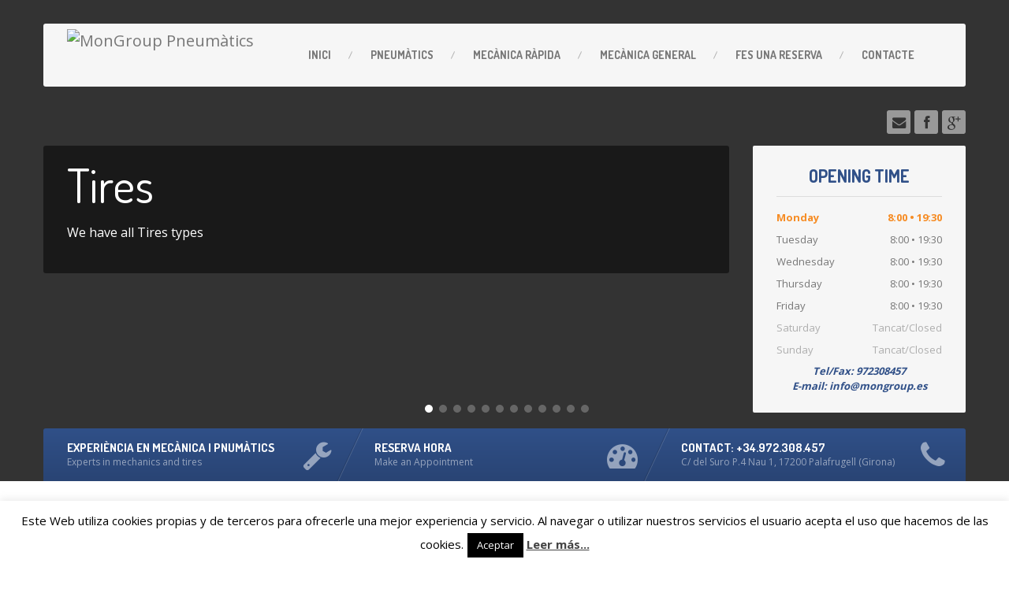

--- FILE ---
content_type: text/html; charset=UTF-8
request_url: http://mongroup.es/
body_size: 12416
content:

<!DOCTYPE html>
<!--[if lt IE 7]> <html class="no-js lt-ie9 lt-ie8 lt-ie7" lang="ca"> <![endif]-->
<!--[if IE 7]> <html class="no-js lt-ie9 lt-ie8" lang="ca"> <![endif]-->
<!--[if IE 8]> <html class="no-js lt-ie9" lang="ca"> <![endif]-->
<!--[if gt IE 8]><!--> <html class="no-js" lang="ca"> <!--<![endif]-->
<head>
	<meta charset="UTF-8" />
	<meta name="viewport" content="width=device-width, initial-scale=1.0" />
	<title>MonGroup Pneumàtics | Palafrugell, Girona</title>
	<link rel="pingback" href="http://mongroup.es/xmlrpc.php" />

	<!--  ================  -->
	<!--  = Google Fonts =  -->
	<!--  ================  -->
		<script type="text/javascript">
		WebFontConfig = {
			google : {
				families : ['Open+Sans:400,700:latin', 'Dosis:400,700:latin']
			}
		};
		(function() {
			var wf = document.createElement('script');
			wf.src = ('https:' == document.location.protocol ? 'https' : 'http') + '://ajax.googleapis.com/ajax/libs/webfont/1/webfont.js';
			wf.type = 'text/javascript';
			wf.async = 'true';
			var s = document.getElementsByTagName('script')[0];
			s.parentNode.insertBefore(wf, s);
		})();
	</script>

	<!--[if lt IE 9]>
		<script src="http://html5shim.googlecode.com/svn/trunk/html5.js"></script>
		<script src="http://css3-mediaqueries-js.googlecode.com/svn/trunk/css3-mediaqueries.js"></script>
		<![endif]-->

		<!-- W3TC-include-js-head -->
		<meta name='robots' content='max-image-preview:large' />
<link rel='dns-prefetch' href='//maps.google.com' />
<link rel="alternate" type="application/rss+xml" title="MonGroup Pneumàtics &raquo; Canal d&#039;informació" href="https://mongroup.es/?feed=rss2" />
<link rel="alternate" type="application/rss+xml" title="MonGroup Pneumàtics &raquo; Canal dels comentaris" href="https://mongroup.es/?feed=comments-rss2" />
<script type="text/javascript">
window._wpemojiSettings = {"baseUrl":"https:\/\/s.w.org\/images\/core\/emoji\/14.0.0\/72x72\/","ext":".png","svgUrl":"https:\/\/s.w.org\/images\/core\/emoji\/14.0.0\/svg\/","svgExt":".svg","source":{"concatemoji":"http:\/\/mongroup.es\/wp-includes\/js\/wp-emoji-release.min.js?ver=6.1.9"}};
/*! This file is auto-generated */
!function(e,a,t){var n,r,o,i=a.createElement("canvas"),p=i.getContext&&i.getContext("2d");function s(e,t){var a=String.fromCharCode,e=(p.clearRect(0,0,i.width,i.height),p.fillText(a.apply(this,e),0,0),i.toDataURL());return p.clearRect(0,0,i.width,i.height),p.fillText(a.apply(this,t),0,0),e===i.toDataURL()}function c(e){var t=a.createElement("script");t.src=e,t.defer=t.type="text/javascript",a.getElementsByTagName("head")[0].appendChild(t)}for(o=Array("flag","emoji"),t.supports={everything:!0,everythingExceptFlag:!0},r=0;r<o.length;r++)t.supports[o[r]]=function(e){if(p&&p.fillText)switch(p.textBaseline="top",p.font="600 32px Arial",e){case"flag":return s([127987,65039,8205,9895,65039],[127987,65039,8203,9895,65039])?!1:!s([55356,56826,55356,56819],[55356,56826,8203,55356,56819])&&!s([55356,57332,56128,56423,56128,56418,56128,56421,56128,56430,56128,56423,56128,56447],[55356,57332,8203,56128,56423,8203,56128,56418,8203,56128,56421,8203,56128,56430,8203,56128,56423,8203,56128,56447]);case"emoji":return!s([129777,127995,8205,129778,127999],[129777,127995,8203,129778,127999])}return!1}(o[r]),t.supports.everything=t.supports.everything&&t.supports[o[r]],"flag"!==o[r]&&(t.supports.everythingExceptFlag=t.supports.everythingExceptFlag&&t.supports[o[r]]);t.supports.everythingExceptFlag=t.supports.everythingExceptFlag&&!t.supports.flag,t.DOMReady=!1,t.readyCallback=function(){t.DOMReady=!0},t.supports.everything||(n=function(){t.readyCallback()},a.addEventListener?(a.addEventListener("DOMContentLoaded",n,!1),e.addEventListener("load",n,!1)):(e.attachEvent("onload",n),a.attachEvent("onreadystatechange",function(){"complete"===a.readyState&&t.readyCallback()})),(e=t.source||{}).concatemoji?c(e.concatemoji):e.wpemoji&&e.twemoji&&(c(e.twemoji),c(e.wpemoji)))}(window,document,window._wpemojiSettings);
</script>
<style type="text/css">
img.wp-smiley,
img.emoji {
	display: inline !important;
	border: none !important;
	box-shadow: none !important;
	height: 1em !important;
	width: 1em !important;
	margin: 0 0.07em !important;
	vertical-align: -0.1em !important;
	background: none !important;
	padding: 0 !important;
}
</style>
	<link rel='stylesheet' id='wp-block-library-css' href='http://mongroup.es/wp-includes/css/dist/block-library/style.min.css?ver=6.1.9' type='text/css' media='all' />
<link rel='stylesheet' id='classic-theme-styles-css' href='http://mongroup.es/wp-includes/css/classic-themes.min.css?ver=1' type='text/css' media='all' />
<style id='global-styles-inline-css' type='text/css'>
body{--wp--preset--color--black: #000000;--wp--preset--color--cyan-bluish-gray: #abb8c3;--wp--preset--color--white: #ffffff;--wp--preset--color--pale-pink: #f78da7;--wp--preset--color--vivid-red: #cf2e2e;--wp--preset--color--luminous-vivid-orange: #ff6900;--wp--preset--color--luminous-vivid-amber: #fcb900;--wp--preset--color--light-green-cyan: #7bdcb5;--wp--preset--color--vivid-green-cyan: #00d084;--wp--preset--color--pale-cyan-blue: #8ed1fc;--wp--preset--color--vivid-cyan-blue: #0693e3;--wp--preset--color--vivid-purple: #9b51e0;--wp--preset--gradient--vivid-cyan-blue-to-vivid-purple: linear-gradient(135deg,rgba(6,147,227,1) 0%,rgb(155,81,224) 100%);--wp--preset--gradient--light-green-cyan-to-vivid-green-cyan: linear-gradient(135deg,rgb(122,220,180) 0%,rgb(0,208,130) 100%);--wp--preset--gradient--luminous-vivid-amber-to-luminous-vivid-orange: linear-gradient(135deg,rgba(252,185,0,1) 0%,rgba(255,105,0,1) 100%);--wp--preset--gradient--luminous-vivid-orange-to-vivid-red: linear-gradient(135deg,rgba(255,105,0,1) 0%,rgb(207,46,46) 100%);--wp--preset--gradient--very-light-gray-to-cyan-bluish-gray: linear-gradient(135deg,rgb(238,238,238) 0%,rgb(169,184,195) 100%);--wp--preset--gradient--cool-to-warm-spectrum: linear-gradient(135deg,rgb(74,234,220) 0%,rgb(151,120,209) 20%,rgb(207,42,186) 40%,rgb(238,44,130) 60%,rgb(251,105,98) 80%,rgb(254,248,76) 100%);--wp--preset--gradient--blush-light-purple: linear-gradient(135deg,rgb(255,206,236) 0%,rgb(152,150,240) 100%);--wp--preset--gradient--blush-bordeaux: linear-gradient(135deg,rgb(254,205,165) 0%,rgb(254,45,45) 50%,rgb(107,0,62) 100%);--wp--preset--gradient--luminous-dusk: linear-gradient(135deg,rgb(255,203,112) 0%,rgb(199,81,192) 50%,rgb(65,88,208) 100%);--wp--preset--gradient--pale-ocean: linear-gradient(135deg,rgb(255,245,203) 0%,rgb(182,227,212) 50%,rgb(51,167,181) 100%);--wp--preset--gradient--electric-grass: linear-gradient(135deg,rgb(202,248,128) 0%,rgb(113,206,126) 100%);--wp--preset--gradient--midnight: linear-gradient(135deg,rgb(2,3,129) 0%,rgb(40,116,252) 100%);--wp--preset--duotone--dark-grayscale: url('#wp-duotone-dark-grayscale');--wp--preset--duotone--grayscale: url('#wp-duotone-grayscale');--wp--preset--duotone--purple-yellow: url('#wp-duotone-purple-yellow');--wp--preset--duotone--blue-red: url('#wp-duotone-blue-red');--wp--preset--duotone--midnight: url('#wp-duotone-midnight');--wp--preset--duotone--magenta-yellow: url('#wp-duotone-magenta-yellow');--wp--preset--duotone--purple-green: url('#wp-duotone-purple-green');--wp--preset--duotone--blue-orange: url('#wp-duotone-blue-orange');--wp--preset--font-size--small: 13px;--wp--preset--font-size--medium: 20px;--wp--preset--font-size--large: 36px;--wp--preset--font-size--x-large: 42px;--wp--preset--spacing--20: 0.44rem;--wp--preset--spacing--30: 0.67rem;--wp--preset--spacing--40: 1rem;--wp--preset--spacing--50: 1.5rem;--wp--preset--spacing--60: 2.25rem;--wp--preset--spacing--70: 3.38rem;--wp--preset--spacing--80: 5.06rem;}:where(.is-layout-flex){gap: 0.5em;}body .is-layout-flow > .alignleft{float: left;margin-inline-start: 0;margin-inline-end: 2em;}body .is-layout-flow > .alignright{float: right;margin-inline-start: 2em;margin-inline-end: 0;}body .is-layout-flow > .aligncenter{margin-left: auto !important;margin-right: auto !important;}body .is-layout-constrained > .alignleft{float: left;margin-inline-start: 0;margin-inline-end: 2em;}body .is-layout-constrained > .alignright{float: right;margin-inline-start: 2em;margin-inline-end: 0;}body .is-layout-constrained > .aligncenter{margin-left: auto !important;margin-right: auto !important;}body .is-layout-constrained > :where(:not(.alignleft):not(.alignright):not(.alignfull)){max-width: var(--wp--style--global--content-size);margin-left: auto !important;margin-right: auto !important;}body .is-layout-constrained > .alignwide{max-width: var(--wp--style--global--wide-size);}body .is-layout-flex{display: flex;}body .is-layout-flex{flex-wrap: wrap;align-items: center;}body .is-layout-flex > *{margin: 0;}:where(.wp-block-columns.is-layout-flex){gap: 2em;}.has-black-color{color: var(--wp--preset--color--black) !important;}.has-cyan-bluish-gray-color{color: var(--wp--preset--color--cyan-bluish-gray) !important;}.has-white-color{color: var(--wp--preset--color--white) !important;}.has-pale-pink-color{color: var(--wp--preset--color--pale-pink) !important;}.has-vivid-red-color{color: var(--wp--preset--color--vivid-red) !important;}.has-luminous-vivid-orange-color{color: var(--wp--preset--color--luminous-vivid-orange) !important;}.has-luminous-vivid-amber-color{color: var(--wp--preset--color--luminous-vivid-amber) !important;}.has-light-green-cyan-color{color: var(--wp--preset--color--light-green-cyan) !important;}.has-vivid-green-cyan-color{color: var(--wp--preset--color--vivid-green-cyan) !important;}.has-pale-cyan-blue-color{color: var(--wp--preset--color--pale-cyan-blue) !important;}.has-vivid-cyan-blue-color{color: var(--wp--preset--color--vivid-cyan-blue) !important;}.has-vivid-purple-color{color: var(--wp--preset--color--vivid-purple) !important;}.has-black-background-color{background-color: var(--wp--preset--color--black) !important;}.has-cyan-bluish-gray-background-color{background-color: var(--wp--preset--color--cyan-bluish-gray) !important;}.has-white-background-color{background-color: var(--wp--preset--color--white) !important;}.has-pale-pink-background-color{background-color: var(--wp--preset--color--pale-pink) !important;}.has-vivid-red-background-color{background-color: var(--wp--preset--color--vivid-red) !important;}.has-luminous-vivid-orange-background-color{background-color: var(--wp--preset--color--luminous-vivid-orange) !important;}.has-luminous-vivid-amber-background-color{background-color: var(--wp--preset--color--luminous-vivid-amber) !important;}.has-light-green-cyan-background-color{background-color: var(--wp--preset--color--light-green-cyan) !important;}.has-vivid-green-cyan-background-color{background-color: var(--wp--preset--color--vivid-green-cyan) !important;}.has-pale-cyan-blue-background-color{background-color: var(--wp--preset--color--pale-cyan-blue) !important;}.has-vivid-cyan-blue-background-color{background-color: var(--wp--preset--color--vivid-cyan-blue) !important;}.has-vivid-purple-background-color{background-color: var(--wp--preset--color--vivid-purple) !important;}.has-black-border-color{border-color: var(--wp--preset--color--black) !important;}.has-cyan-bluish-gray-border-color{border-color: var(--wp--preset--color--cyan-bluish-gray) !important;}.has-white-border-color{border-color: var(--wp--preset--color--white) !important;}.has-pale-pink-border-color{border-color: var(--wp--preset--color--pale-pink) !important;}.has-vivid-red-border-color{border-color: var(--wp--preset--color--vivid-red) !important;}.has-luminous-vivid-orange-border-color{border-color: var(--wp--preset--color--luminous-vivid-orange) !important;}.has-luminous-vivid-amber-border-color{border-color: var(--wp--preset--color--luminous-vivid-amber) !important;}.has-light-green-cyan-border-color{border-color: var(--wp--preset--color--light-green-cyan) !important;}.has-vivid-green-cyan-border-color{border-color: var(--wp--preset--color--vivid-green-cyan) !important;}.has-pale-cyan-blue-border-color{border-color: var(--wp--preset--color--pale-cyan-blue) !important;}.has-vivid-cyan-blue-border-color{border-color: var(--wp--preset--color--vivid-cyan-blue) !important;}.has-vivid-purple-border-color{border-color: var(--wp--preset--color--vivid-purple) !important;}.has-vivid-cyan-blue-to-vivid-purple-gradient-background{background: var(--wp--preset--gradient--vivid-cyan-blue-to-vivid-purple) !important;}.has-light-green-cyan-to-vivid-green-cyan-gradient-background{background: var(--wp--preset--gradient--light-green-cyan-to-vivid-green-cyan) !important;}.has-luminous-vivid-amber-to-luminous-vivid-orange-gradient-background{background: var(--wp--preset--gradient--luminous-vivid-amber-to-luminous-vivid-orange) !important;}.has-luminous-vivid-orange-to-vivid-red-gradient-background{background: var(--wp--preset--gradient--luminous-vivid-orange-to-vivid-red) !important;}.has-very-light-gray-to-cyan-bluish-gray-gradient-background{background: var(--wp--preset--gradient--very-light-gray-to-cyan-bluish-gray) !important;}.has-cool-to-warm-spectrum-gradient-background{background: var(--wp--preset--gradient--cool-to-warm-spectrum) !important;}.has-blush-light-purple-gradient-background{background: var(--wp--preset--gradient--blush-light-purple) !important;}.has-blush-bordeaux-gradient-background{background: var(--wp--preset--gradient--blush-bordeaux) !important;}.has-luminous-dusk-gradient-background{background: var(--wp--preset--gradient--luminous-dusk) !important;}.has-pale-ocean-gradient-background{background: var(--wp--preset--gradient--pale-ocean) !important;}.has-electric-grass-gradient-background{background: var(--wp--preset--gradient--electric-grass) !important;}.has-midnight-gradient-background{background: var(--wp--preset--gradient--midnight) !important;}.has-small-font-size{font-size: var(--wp--preset--font-size--small) !important;}.has-medium-font-size{font-size: var(--wp--preset--font-size--medium) !important;}.has-large-font-size{font-size: var(--wp--preset--font-size--large) !important;}.has-x-large-font-size{font-size: var(--wp--preset--font-size--x-large) !important;}
.wp-block-navigation a:where(:not(.wp-element-button)){color: inherit;}
:where(.wp-block-columns.is-layout-flex){gap: 2em;}
.wp-block-pullquote{font-size: 1.5em;line-height: 1.6;}
</style>
<link rel='stylesheet' id='contact-form-7-css' href='http://mongroup.es/wp-content/plugins/contact-form-7/includes/css/styles.css?ver=5.7.2' type='text/css' media='all' />
<link rel='stylesheet' id='cookie-law-info-css' href='http://mongroup.es/wp-content/plugins/cookie-law-info/legacy/public/css/cookie-law-info-public.css?ver=3.0.8' type='text/css' media='all' />
<link rel='stylesheet' id='cookie-law-info-gdpr-css' href='http://mongroup.es/wp-content/plugins/cookie-law-info/legacy/public/css/cookie-law-info-gdpr.css?ver=3.0.8' type='text/css' media='all' />
<link rel='stylesheet' id='bootstrap-css' href='http://mongroup.es/wp-content/themes/carpress/assets/stylesheets/bootstrap.css?ver=2.2.1' type='text/css' media='all' />
<link rel='stylesheet' id='main-css-css' href='http://mongroup.es/wp-content/themes/carpress/assets/stylesheets/main.css?ver=1.4.0' type='text/css' media='all' />
<link rel='stylesheet' id='jquery-ui-carpress-css' href='http://mongroup.es/wp-content/themes/carpress/assets/jquery-ui/css/smoothness/jquery-ui-1.10.2.custom.min.css?ver=1.10.2' type='text/css' media='all' />
<script type='text/javascript' src='http://mongroup.es/wp-includes/js/jquery/jquery.min.js?ver=3.6.1' id='jquery-core-js'></script>
<script type='text/javascript' src='http://mongroup.es/wp-includes/js/jquery/jquery-migrate.min.js?ver=3.3.2' id='jquery-migrate-js'></script>
<script type='text/javascript' id='cookie-law-info-js-extra'>
/* <![CDATA[ */
var Cli_Data = {"nn_cookie_ids":[],"cookielist":[],"non_necessary_cookies":[],"ccpaEnabled":"","ccpaRegionBased":"","ccpaBarEnabled":"","strictlyEnabled":["necessary","obligatoire"],"ccpaType":"gdpr","js_blocking":"","custom_integration":"","triggerDomRefresh":"","secure_cookies":""};
var cli_cookiebar_settings = {"animate_speed_hide":"500","animate_speed_show":"500","background":"#FFF","border":"#b1a6a6c2","border_on":"","button_1_button_colour":"#000","button_1_button_hover":"#000000","button_1_link_colour":"#fff","button_1_as_button":"1","button_1_new_win":"","button_2_button_colour":"#333","button_2_button_hover":"#292929","button_2_link_colour":"#444","button_2_as_button":"","button_2_hidebar":"","button_3_button_colour":"#000","button_3_button_hover":"#000000","button_3_link_colour":"#fff","button_3_as_button":"1","button_3_new_win":"","button_4_button_colour":"#000","button_4_button_hover":"#000000","button_4_link_colour":"#fff","button_4_as_button":"1","button_7_button_colour":"#61a229","button_7_button_hover":"#4e8221","button_7_link_colour":"#fff","button_7_as_button":"1","button_7_new_win":"","font_family":"inherit","header_fix":"","notify_animate_hide":"1","notify_animate_show":"","notify_div_id":"#cookie-law-info-bar","notify_position_horizontal":"right","notify_position_vertical":"bottom","scroll_close":"","scroll_close_reload":"","accept_close_reload":"","reject_close_reload":"","showagain_tab":"","showagain_background":"#fff","showagain_border":"#000","showagain_div_id":"#cookie-law-info-again","showagain_x_position":"100px","text":"#000","show_once_yn":"","show_once":"10000","logging_on":"","as_popup":"","popup_overlay":"1","bar_heading_text":"","cookie_bar_as":"banner","popup_showagain_position":"bottom-right","widget_position":"left"};
var log_object = {"ajax_url":"https:\/\/mongroup.es\/wp-admin\/admin-ajax.php"};
/* ]]> */
</script>
<script type='text/javascript' src='http://mongroup.es/wp-content/plugins/cookie-law-info/legacy/public/js/cookie-law-info-public.js?ver=3.0.8' id='cookie-law-info-js'></script>
<link rel="https://api.w.org/" href="https://mongroup.es/index.php?rest_route=/" /><link rel="alternate" type="application/json" href="https://mongroup.es/index.php?rest_route=/wp/v2/pages/5" /><link rel="EditURI" type="application/rsd+xml" title="RSD" href="https://mongroup.es/xmlrpc.php?rsd" />
<link rel="wlwmanifest" type="application/wlwmanifest+xml" href="http://mongroup.es/wp-includes/wlwmanifest.xml" />
<meta name="generator" content="WordPress 6.1.9" />
<link rel="canonical" href="https://mongroup.es/" />
<link rel='shortlink' href='https://mongroup.es/' />
<link rel="alternate" type="application/json+oembed" href="https://mongroup.es/index.php?rest_route=%2Foembed%2F1.0%2Fembed&#038;url=https%3A%2F%2Fmongroup.es%2F" />
<link rel="alternate" type="text/xml+oembed" href="https://mongroup.es/index.php?rest_route=%2Foembed%2F1.0%2Fembed&#038;url=https%3A%2F%2Fmongroup.es%2F&#038;format=xml" />
		<!--Customizer CSS-->
		<style type="text/css">

		/******************
		Default theme color
		*******************/
					a,
			.opening-time .time-table .opening-time--title,
			.theme-clr,
			.navbar .nav > li a:hover,
			.navbar .nav > li.active > a:hover,
			.dropdown-menu > li > a:hover,
			.opening-time .week-day.today dt,
			.sidebar-item.widget_nav_menu .nav-pills > li > a:hover,
			.lined .meta-data a,
			.table tbody .active td,
			.foot a.tweet_user,
			.foot a.read-more,
			.foot .nav a:hover,
			.navbar-inverse .nav-collapse .nav > li > a:hover:hover,
			.opening-time .time-table > .additional-info {
				color: #305088;
			}

			.navbar .nav > li.dropdown:hover > .dropdown-toggle,
			a:hover {
				color: #294474;
			}

			.navbar .nav > li.active > a,
			.navbar .nav > li.active:after {
				border-bottom-color: #305088;
			}

			.navbar .nav > li.dropdown.open > a:after,
			.navbar .nav > li.dropdown.active > a:after,
			.navbar .nav > li.dropdown.open.active > a:after,
			.navbar .nav > li.dropdown:hover > a:after {
				border-top-color: #305088;
			}

			.breadcrumbs-container .divider {
				border-left-color: #305088;
			}

			.nav-collapse .dropdown-menu,
			#wp-calendar caption,
			.accordion-heading.open a .icon,
			.tap-to-call {
				background-color: #305088;
			}

			select:focus,
			textarea:focus,
			input[type="text"]:focus,
			input[type="password"]:focus,
			input[type="datetime"]:focus,
			input[type="datetime-local"]:focus,
			input[type="date"]:focus,
			input[type="month"]:focus,
			input[type="time"]:focus,
			input[type="week"]:focus,
			input[type="number"]:focus,
			input[type="email"]:focus,
			input[type="url"]:focus,
			input[type="search"]:focus,
			input[type="tel"]:focus,
			input[type="color"]:focus,
			.uneditable-input:focus {
				border-color: #305088;
			}

			.table tbody .active {
				border-left-color: #305088;
				border-right-color: #305088;
			}

			.table tbody .active td {
				border-top-color: #305088;
				border-bottom-color: #305088;
			}

			.btn-featured:hover {
				background-color: #294474;
			}

			.foot {
				background-color: #305088;
				border-top-color: #294474;
			}

			.arrows .fa-chevron-right:hover:hover,
			.arrows .fa-chevron-left:hover:hover,
			.foot #to-the-top,
			.jumbotron .bottom-widgets,
			.navbar-inverse .btn-navbar,
			.btn-featured {
				background-color: #305088;
				background-image: -moz-linear-gradient(top, #305088, #294474);
				background-image: -webkit-gradient(linear, 0 0, 0 100%, from(#305088), to(#294474));
				background-image: -webkit-linear-gradient(top, #305088, #294474);
				background-image: -o-linear-gradient(top, #305088, #294474);
				background-image: linear-gradient(to bottom, #305088, #294474);
			}

			/***********
			Button color
			************/
						.btn-warning,
			.btn-theme,
			#comments-submit-button,
			.sidebar-item.widget_nav_menu .nav-pills > li.active > a,
			.sidebar-item.widget_nav_menu .nav-pills > li.active > a:hover,
			.sidebar-item.widget_nav_menu .nav-pills > li.current-menu-ancestor > a,
			.sidebar-item.widget_nav_menu .nav-pills > li.current-menu-ancestor > a:hover,
			.nav-tabs-theme > .active > a,
			.nav-tabs-theme > .active > a:hover,
			.pagination .page-numbers {
				background-color: #f68c24;
				background-image: -moz-linear-gradient(top, #f68c24, #d1771f);
				background-image: -webkit-gradient(linear, 0 0, 0 100%, from(#f68c24), to(#d1771f));
				background-image: -webkit-linear-gradient(top, #f68c24, #d1771f);
				background-image: -o-linear-gradient(top, #f68c24, #d1771f);
				background-image: linear-gradient(to bottom, #f68c24, #d1771f);
			}
			.opening-time .week-day.today dd,
			.opening-time .week-day.today dt {
				color: #f68c24;
			}
			.btn-warning:hover,
			.btn-theme:hover,
			.btn-theme:active,
			.btn-theme.active,
			.btn-theme.disabled,
			.btn-theme[disabled],
			#comments-submit-button:hover,
			#comments-submit-button:active,
			#comments-submit-button.active {
				background-color: #d1771f;
				*background-color: #c5701d;
			}
			.btn-theme:active,
			.btn-theme.active,
			#comments-submit-button:active
			#comments-submit-button.active,
			.pagination .page-numbers.current {
				background-color: #b9691b;
			}

			/**************
			Base text color
			***************/
			
			blockquote p,
			body {
				color: #727272;
			}

	
			.title-area h1 {
				color: #ffffff;
			}


		
			.dropdown-menu {
				border-top-color: #f6f6f6;
			}
			.navbar .container {
				background: #f6f6f6;
			}

			.btn-featured:before {
				border-top-color: #f6f6f6;
			}



		
			.navbar .nav > li a,
			.navbar .brand,
			.navbar .brand h1,
			.navbar .nav > li.dropdown.active > .dropdown-toggle {
				color: #777777;
			}
			@media (max-width: 979px) {
				.navbar .nav > li a,
				.navbar-inverse .nav-collapse .nav > li > a,
				.navbar-inverse .nav-collapse .dropdown-menu a {
					color: #777777;
				}
			}

		
			.foot,
			.foot a,
			.foot .lined h2 {
				color: #ffffff !important;
			}
			.foot .lined h5,
			.foot a:hover {
				color: #ababab  !important;
			}


						.divide-line .icon {
				background-color: #ffffff;
			}

					.jumbotron .header-padding {
				background-color: rgba(0, 0, 0, 0.5);
			}

					.divide-line .icon {
				background-color: #ffffff;
			}


		
				
			</style>
			<!--/Customizer CSS-->

		<!-- Fav icon -->
					<link rel="shortcut icon" href="%s/assets/images/favicon.png">
				<!-- W3TC-include-css -->

<script>
  (function(i,s,o,g,r,a,m){i['GoogleAnalyticsObject']=r;i[r]=i[r]||function(){
  (i[r].q=i[r].q||[]).push(arguments)},i[r].l=1*new Date();a=s.createElement(o),
  m=s.getElementsByTagName(o)[0];a.async=1;a.src=g;m.parentNode.insertBefore(a,m)
  })(window,document,'script','//www.google-analytics.com/analytics.js','ga');

  ga('create', 'UA-72198465-7', 'auto');
  ga('send', 'pageview');

</script>

	</head>
	<!-- W3TC-include-js-body-start -->

	<body class="home page-template page-template-front-template-slider page-template-front-template-slider-php page page-id-5">
		<div class="boxed-container">
						<a href="tel:972308457" class="tap-to-call  hidden-desktop">972308457</a>
						<header class="body-header">
				<div class="navbar  navbar-inverse  navbar-fixed-top  js--navbar">
					<div class="container">
						<div class="header-padding  clearfix">
							<!--  =========================================  -->
							<!--  = Used for showing navigation on mobile =  -->
							<!--  =========================================  -->
							<a class="btn btn-navbar" data-toggle="collapse" data-target=".nav-collapse">
								<span class="icon-bar"></span>
								<span class="icon-bar"></span>
								<span class="icon-bar"></span>
							</a>

							<!--  ==============================  -->
							<!--  = Place for logo and tagline =  -->
							<!--  ==============================  -->
							<a class="brand  retina" href="https://mongroup.es">
															<img src="https://mongroup.es/wp-content/uploads/2014/04/mongroup-pneumatics-palafrugell-logo.png" alt="MonGroup Pneumàtics" />
														</a>

							<!--  =============================================  -->
							<!--  = Main top navigation with drop-drown menus =  -->
							<!--  =============================================  -->
							<div class="nav-collapse collapse">
							<ul id="menu-menucatala" class="nav"><li id="menu-item-1650" class="menu-item menu-item-type-post_type menu-item-object-page menu-item-1650"><a href="https://mongroup.es/?page_id=1611">Inici</a></li>
<li id="menu-item-1710" class="menu-item menu-item-type-post_type menu-item-object-services menu-item-1710"><a href="https://mongroup.es/?services=pneumatics">Pneumàtics</a></li>
<li id="menu-item-1711" class="menu-item menu-item-type-post_type menu-item-object-services menu-item-1711"><a href="https://mongroup.es/?services=mecanica-rapida"><span class="light">Mecànica</span> Ràpida</a></li>
<li id="menu-item-1712" class="menu-item menu-item-type-post_type menu-item-object-services menu-item-1712"><a href="https://mongroup.es/?services=mecanica-general"><span class="light">Mecànica</span> General</a></li>
<li id="menu-item-1713" class="menu-item menu-item-type-post_type menu-item-object-page menu-item-1713"><a href="https://mongroup.es/?page_id=1660"><span class="light">Fes</span> una reserva</a></li>
<li id="menu-item-1649" class="menu-item menu-item-type-post_type menu-item-object-page menu-item-1649"><a href="https://mongroup.es/?page_id=1620">Contacte</a></li>
</ul>							</div><!-- /.nav-collapse-->
						</div>
					</div>
				</div>
			</header>
	<div class="jumbotron  jumbotron--slider  js-jumbotron-slider">

	<div id="headerCarousel" class="carousel slide">
	<ol class="carousel-indicators">
				<li data-target="#headerCarousel" data-slide-to="0" class="active"></li>
				<li data-target="#headerCarousel" data-slide-to="1"></li>
				<li data-target="#headerCarousel" data-slide-to="2"></li>
				<li data-target="#headerCarousel" data-slide-to="3"></li>
				<li data-target="#headerCarousel" data-slide-to="4"></li>
				<li data-target="#headerCarousel" data-slide-to="5"></li>
				<li data-target="#headerCarousel" data-slide-to="6"></li>
				<li data-target="#headerCarousel" data-slide-to="7"></li>
				<li data-target="#headerCarousel" data-slide-to="8"></li>
				<li data-target="#headerCarousel" data-slide-to="9"></li>
				<li data-target="#headerCarousel" data-slide-to="10"></li>
				<li data-target="#headerCarousel" data-slide-to="11"></li>
			</ol>
	<div class="carousel-inner">
				<div class="item active">
			<img width="1881" height="580" src="https://mongroup.es/wp-content/uploads/2014/04/mongroup-pneumatics-palafrugell-pneumatics1.jpg" class="attachment-slider size-slider wp-post-image" alt="" decoding="async" loading="lazy" srcset="https://mongroup.es/wp-content/uploads/2014/04/mongroup-pneumatics-palafrugell-pneumatics1.jpg 1881w, https://mongroup.es/wp-content/uploads/2014/04/mongroup-pneumatics-palafrugell-pneumatics1-300x92.jpg 300w, https://mongroup.es/wp-content/uploads/2014/04/mongroup-pneumatics-palafrugell-pneumatics1-1024x315.jpg 1024w" sizes="(max-width: 1881px) 100vw, 1881px" />		</div>
				<div class="item">
			<img width="1881" height="580" src="https://mongroup.es/wp-content/uploads/2014/04/mongroup-pneumatics-palafrugell-mecanica-rapida1.jpg" class="attachment-slider size-slider wp-post-image" alt="" decoding="async" loading="lazy" srcset="https://mongroup.es/wp-content/uploads/2014/04/mongroup-pneumatics-palafrugell-mecanica-rapida1.jpg 1881w, https://mongroup.es/wp-content/uploads/2014/04/mongroup-pneumatics-palafrugell-mecanica-rapida1-300x92.jpg 300w, https://mongroup.es/wp-content/uploads/2014/04/mongroup-pneumatics-palafrugell-mecanica-rapida1-1024x315.jpg 1024w" sizes="(max-width: 1881px) 100vw, 1881px" />		</div>
				<div class="item">
			<img width="1881" height="592" src="https://mongroup.es/wp-content/uploads/2014/04/mongroup-pneumatics-palafrugell-empresa-1881x592.jpg" class="attachment-slider size-slider wp-post-image" alt="" decoding="async" loading="lazy" />		</div>
				<div class="item">
			<img width="1881" height="581" src="https://mongroup.es/wp-content/uploads/2014/04/mongroup-pneumatics-palafrugell-mecanica-general1.jpg" class="attachment-slider size-slider wp-post-image" alt="" decoding="async" loading="lazy" srcset="https://mongroup.es/wp-content/uploads/2014/04/mongroup-pneumatics-palafrugell-mecanica-general1.jpg 1881w, https://mongroup.es/wp-content/uploads/2014/04/mongroup-pneumatics-palafrugell-mecanica-general1-300x92.jpg 300w, https://mongroup.es/wp-content/uploads/2014/04/mongroup-pneumatics-palafrugell-mecanica-general1-1024x316.jpg 1024w" sizes="(max-width: 1881px) 100vw, 1881px" />		</div>
				<div class="item">
			<img width="1881" height="592" src="https://mongroup.es/wp-content/uploads/2014/04/mongroup-pneumatics-palafrugell-empresa-1881x592.jpg" class="attachment-slider size-slider wp-post-image" alt="" decoding="async" loading="lazy" />		</div>
				<div class="item">
			<img width="1881" height="581" src="https://mongroup.es/wp-content/uploads/2014/04/mongroup-pneumatics-palafrugell-mecanica-general1.jpg" class="attachment-slider size-slider wp-post-image" alt="" decoding="async" loading="lazy" srcset="https://mongroup.es/wp-content/uploads/2014/04/mongroup-pneumatics-palafrugell-mecanica-general1.jpg 1881w, https://mongroup.es/wp-content/uploads/2014/04/mongroup-pneumatics-palafrugell-mecanica-general1-300x92.jpg 300w, https://mongroup.es/wp-content/uploads/2014/04/mongroup-pneumatics-palafrugell-mecanica-general1-1024x316.jpg 1024w" sizes="(max-width: 1881px) 100vw, 1881px" />		</div>
				<div class="item">
			<img width="1881" height="580" src="https://mongroup.es/wp-content/uploads/2014/04/mongroup-pneumatics-palafrugell-pneumatics1.jpg" class="attachment-slider size-slider wp-post-image" alt="" decoding="async" loading="lazy" srcset="https://mongroup.es/wp-content/uploads/2014/04/mongroup-pneumatics-palafrugell-pneumatics1.jpg 1881w, https://mongroup.es/wp-content/uploads/2014/04/mongroup-pneumatics-palafrugell-pneumatics1-300x92.jpg 300w, https://mongroup.es/wp-content/uploads/2014/04/mongroup-pneumatics-palafrugell-pneumatics1-1024x315.jpg 1024w" sizes="(max-width: 1881px) 100vw, 1881px" />		</div>
				<div class="item">
			<img width="1881" height="580" src="https://mongroup.es/wp-content/uploads/2014/04/mongroup-pneumatics-palafrugell-mecanica-rapida1.jpg" class="attachment-slider size-slider wp-post-image" alt="" decoding="async" loading="lazy" srcset="https://mongroup.es/wp-content/uploads/2014/04/mongroup-pneumatics-palafrugell-mecanica-rapida1.jpg 1881w, https://mongroup.es/wp-content/uploads/2014/04/mongroup-pneumatics-palafrugell-mecanica-rapida1-300x92.jpg 300w, https://mongroup.es/wp-content/uploads/2014/04/mongroup-pneumatics-palafrugell-mecanica-rapida1-1024x315.jpg 1024w" sizes="(max-width: 1881px) 100vw, 1881px" />		</div>
				<div class="item">
			<img width="1881" height="581" src="https://mongroup.es/wp-content/uploads/2014/04/mongroup-pneumatics-palafrugell-mecanica-general1.jpg" class="attachment-slider size-slider wp-post-image" alt="" decoding="async" loading="lazy" srcset="https://mongroup.es/wp-content/uploads/2014/04/mongroup-pneumatics-palafrugell-mecanica-general1.jpg 1881w, https://mongroup.es/wp-content/uploads/2014/04/mongroup-pneumatics-palafrugell-mecanica-general1-300x92.jpg 300w, https://mongroup.es/wp-content/uploads/2014/04/mongroup-pneumatics-palafrugell-mecanica-general1-1024x316.jpg 1024w" sizes="(max-width: 1881px) 100vw, 1881px" />		</div>
				<div class="item">
			<img width="1881" height="592" src="https://mongroup.es/wp-content/uploads/2014/04/mongroup-pneumatics-palafrugell-empresa-1881x592.jpg" class="attachment-slider size-slider wp-post-image" alt="" decoding="async" loading="lazy" />		</div>
				<div class="item">
			<img width="1881" height="580" src="https://mongroup.es/wp-content/uploads/2014/04/mongroup-pneumatics-palafrugell-mecanica-rapida1.jpg" class="attachment-slider size-slider wp-post-image" alt="" decoding="async" loading="lazy" srcset="https://mongroup.es/wp-content/uploads/2014/04/mongroup-pneumatics-palafrugell-mecanica-rapida1.jpg 1881w, https://mongroup.es/wp-content/uploads/2014/04/mongroup-pneumatics-palafrugell-mecanica-rapida1-300x92.jpg 300w, https://mongroup.es/wp-content/uploads/2014/04/mongroup-pneumatics-palafrugell-mecanica-rapida1-1024x315.jpg 1024w" sizes="(max-width: 1881px) 100vw, 1881px" />		</div>
				<div class="item">
			<img width="1881" height="580" src="https://mongroup.es/wp-content/uploads/2014/04/mongroup-pneumatics-palafrugell-pneumatics1.jpg" class="attachment-slider size-slider wp-post-image" alt="" decoding="async" loading="lazy" srcset="https://mongroup.es/wp-content/uploads/2014/04/mongroup-pneumatics-palafrugell-pneumatics1.jpg 1881w, https://mongroup.es/wp-content/uploads/2014/04/mongroup-pneumatics-palafrugell-pneumatics1-300x92.jpg 300w, https://mongroup.es/wp-content/uploads/2014/04/mongroup-pneumatics-palafrugell-pneumatics1-1024x315.jpg 1024w" sizes="(max-width: 1881px) 100vw, 1881px" />		</div>
			</div>
</div>
<a class="left carousel-control" href="#headerCarousel" data-slide="prev"><i class="fa fa-chevron-left"></i></a>
<a class="right carousel-control" href="#headerCarousel" data-slide="next"><i class="fa fa-chevron-right"></i></a>
	<div class="container">
		<div class="row">
			<div class="span12">
				<div class="social-icons  align-right">
													<a href="/contacte" class="social-icon"><i class="fa  fa-lg  fa-envelope"></i></a>
														<a href="https://www.facebook.com/pages/Mongroup-Pneumatics-Neumaticos-Mecanicos-Palafrugell/372333186165123" class="social-icon"><i class="fa  fa-lg  fa-facebook"></i></a>
														<a href="#" class="social-icon"><i class="fa  fa-lg  fa-google-plus"></i></a>
																								</div>			</div>
			<div class="span9">
				<div class="header-padding">

								<div class="hidden-slide  js--slide-text-0  shown">
					<h1 class="jumbotron-title">Tires</h1>
										<div class="jumbotron-text">
						<p>We have all Tires types</p>
					</div>
									</div>
								<div class="hidden-slide  js--slide-text-1">
					<h1 class="jumbotron-title"><span class="light">Fast</span> Mechanics</h1>
									</div>
								<div class="hidden-slide  js--slide-text-2">
					<h1 class="jumbotron-title">MonGroup007</h1>
									</div>
								<div class="hidden-slide  js--slide-text-3">
					<h1 class="jumbotron-title"><span class="light">General</span> Mechanics</h1>
									</div>
								<div class="hidden-slide  js--slide-text-4">
					<h1 class="jumbotron-title">MonGroup007</h1>
									</div>
								<div class="hidden-slide  js--slide-text-5">
					<h1 class="jumbotron-title"><span class="light">Mecànica</span> General</h1>
									</div>
								<div class="hidden-slide  js--slide-text-6">
					<h1 class="jumbotron-title">Pneumàtics</h1>
										<div class="jumbotron-text">
						<p>Tenim tot tipus de pneumàtics</p>
					</div>
									</div>
								<div class="hidden-slide  js--slide-text-7">
					<h1 class="jumbotron-title"><span class="light">Mecànica</span> Ràpida</h1>
									</div>
								<div class="hidden-slide  js--slide-text-8">
					<h1 class="jumbotron-title"><span class="light">Mecánica</span> General</h1>
									</div>
								<div class="hidden-slide  js--slide-text-9">
					<h1 class="jumbotron-title">MonGroup007</h1>
									</div>
								<div class="hidden-slide  js--slide-text-10">
					<h1 class="jumbotron-title"><span class="light">Mecánica</span> Rápida</h1>
									</div>
								<div class="hidden-slide  js--slide-text-11">
					<h1 class="jumbotron-title">Neumáticos</h1>
										<div class="jumbotron-text">
						<p>Tenemos todo tipo de neumáticos</p>
					</div>
									</div>
								</div>
			</div>
			<div class="span3">
				<div id="opening_time-2" class="opening-time"><div class="time-table">
<h2 class="opening-time--title">Opening Time</h2><div class="inner-bg">
<dl class="week-day today">
<dt>Monday</dt>
<dd>8:00 • 19:30</dd>
</dl>
<dl class="week-day light-bg">
<dt>Tuesday</dt>
<dd>8:00 • 19:30</dd>
</dl>
<dl class="week-day">
<dt>Wednesday</dt>
<dd>8:00 • 19:30</dd>
</dl>
<dl class="week-day light-bg">
<dt>Thursday</dt>
<dd>8:00 • 19:30</dd>
</dl>
<dl class="week-day">
<dt>Friday</dt>
<dd>8:00 • 19:30</dd>
</dl>
<dl class="week-day light-bg closed">
<dt>Saturday</dt>
<dd>Tancat/Closed</dd>
</dl>
<dl class="week-day closed">
<dt>Sunday</dt>
<dd>Tancat/Closed</dd>
</dl>
</div>
<div class="additional-info">Tel/Fax: 972308457<br>E-mail: info@mongroup.es</div>
</div>
</div>			</div>
		</div>

		<div class="bottom-widgets  clearfix">
			<div id="mehanic_title_icon_widget-4" class="widget_mehanic_title_icon_widget  widget  clearfix">			<a class="widget-inner" href="/?services=pneumatics">
				<i class="fa  fa-wrench  fa-3x  pull-right"></i>
				<h3 class="widget-title">Experiència en mecànica i pnumàtics</h3>
				<div class="widget-text">Experts in mechanics and tires</div>
			</a>
		</div><div id="mehanic_title_icon_widget-2" class="widget_mehanic_title_icon_widget  widget  clearfix">			<a class="widget-inner" href="/?page_id=1660">
				<i class="fa  fa-dashboard  fa-3x  pull-right"></i>
				<h3 class="widget-title">Reserva Hora</h3>
				<div class="widget-text">Make an Appointment</div>
			</a>
		</div><div id="mehanic_title_icon_widget-3" class="widget_mehanic_title_icon_widget  widget  clearfix">			<a class="widget-inner" href="/?page_id=1620">
				<i class="fa  fa-phone  fa-3x  pull-right"></i>
				<h3 class="widget-title">Contact: +34.972.308.457</h3>
				<div class="widget-text">C/ del Suro P.4 Nau 1, 17200 Palafrugell (Girona)</div>
			</a>
		</div>		</div><!-- /.bottom-buttons -->
	</div>
</div>
	<div class="main-content">
		<div class="container">
			<div class="row">
				<div class="span3"><div class="widget_text"><div class="lined"><h2><span class="light">Month</span> Offer</h2><span class="bolded-line"></span></div>			<div class="textwidget"><a href="/?cat=35">
<img class="aligncenter size-full wp-image-1589" alt="Screen Shot 2014-04-08 at 21.48.41" src="/wp-content/uploads/2014/05/mongroup-promocio-neutre.png" width="262" height="312" />


</div>
		</div></div>		<article class="span3 widget-single-service"><!-- service -->
			<div class="picture">
				<a href="https://mongroup.es/?services=pneumatics">
					<img width="270" height="172" src="https://mongroup.es/wp-content/uploads/2014/04/mongroup-pneumatics-palafrugell-pneumatics.jpg" class="attachment-services-front size-services-front wp-post-image" alt="mongroup pneumatics palafrugell - pneumatic" decoding="async" loading="lazy" />					<span class="img-overlay">
						<span class="vertically-centered">
							<span class="btn btn-inverse">Read more</span>
						</span>
					</span>
				</a>
			</div>
			<div class="lined">
				<h2>Pneumàtics</h2>
				<span class="bolded-line"></span>
			</div>
			<p>&#8211; Muntatge</p>
<p>&#8211; Equilibrat per làser</p>
<p>&#8211; Reparació de punxades</p>
<p>&#8211; Rentat de llandes</p>
<p>&#8211; Paral·lelisme. Alineació per computadora</p>
<p>Treballem amb tot tipus de marques per a tot tipus de vehicles</p>
			<a href="https://mongroup.es/?services=pneumatics" class="read-more">READ MORE -</a>
		</article><!-- /service -->
						<article class="span3 widget-single-service"><!-- service -->
			<div class="picture">
				<a href="https://mongroup.es/?services=neumaticos">
					<img width="270" height="172" src="https://mongroup.es/wp-content/uploads/2014/04/mongroup-pneumatics-palafrugell-pneumatics.jpg" class="attachment-services-front size-services-front wp-post-image" alt="mongroup pneumatics palafrugell - pneumatic" decoding="async" loading="lazy" />					<span class="img-overlay">
						<span class="vertically-centered">
							<span class="btn btn-inverse">Read more</span>
						</span>
					</span>
				</a>
			</div>
			<div class="lined">
				<h2>Neumáticos</h2>
				<span class="bolded-line"></span>
			</div>
			<p>&#8211; Montaje</p>
<p>&#8211; Equilibrado por láser</p>
<p>&#8211; Reparación de pinchazos</p>
<p>&#8211; Lavado de llantas</p>
<p>&#8211; Paralelismo. Alineación por computadora</p>
<p>Trabajamos con todo tipo de marcas para todo tipo de vehículos</p>
			<a href="https://mongroup.es/?services=neumaticos" class="read-more">READ MORE -</a>
		</article><!-- /service -->
						<article class="span3 widget-single-service"><!-- service -->
			<div class="picture">
				<a href="https://mongroup.es/?services=tires">
					<img width="270" height="172" src="https://mongroup.es/wp-content/uploads/2014/04/mongroup-pneumatics-palafrugell-pneumatics.jpg" class="attachment-services-front size-services-front wp-post-image" alt="mongroup pneumatics palafrugell - pneumatic" decoding="async" loading="lazy" />					<span class="img-overlay">
						<span class="vertically-centered">
							<span class="btn btn-inverse">Read more</span>
						</span>
					</span>
				</a>
			</div>
			<div class="lined">
				<h2>Tires</h2>
				<span class="bolded-line"></span>
			</div>
			<p>&#8211; Assembly</p>
<p>&#8211; Balanced by Laser</p>
<p>&#8211; Repair of Pricks</p>
<p>&#8211; Wash of Rims</p>
<p>&#8211; Parallelism. Alignment for computer</p>
<p>We work with all brands for all types of vehicles</p>
			<a href="https://mongroup.es/?services=tires" class="read-more">READ MORE -</a>
		</article><!-- /service -->
							</div>
		</div><!-- /container -->

		<div id="gmaps-wide-container" class="with-margin"></div>
		<div class="container">
			<div class="row">
							</div>
		</div><!-- /container -->
	</div>



	<div class="foot">
		<a href="#" id="to-the-top">
			<i class="fa  fa-chevron-up"></i>
		</a>
		<div class="container">

			<div class="row">

				<div class="span3"><div class="opening-time"><div class="time-table">
<h2 class="opening-time--title">Opening Time</h2><div class="inner-bg">
<dl class="week-day today">
<dt>Monday</dt>
<dd>8:00-19:30</dd>
</dl>
<dl class="week-day light-bg">
<dt>Tuesday</dt>
<dd>8:00-19:30</dd>
</dl>
<dl class="week-day">
<dt>Wednesday</dt>
<dd>8:00-19:30</dd>
</dl>
<dl class="week-day light-bg">
<dt>Thursday</dt>
<dd>8:00-19:30</dd>
</dl>
<dl class="week-day">
<dt>Friday</dt>
<dd>8:00-19:30</dd>
</dl>
<dl class="week-day light-bg closed">
<dt>Saturday</dt>
<dd>Tancat/Closed</dd>
</dl>
<dl class="week-day closed">
<dt>Sunday</dt>
<dd>Tancat/Closed</dd>
</dl>
</div>
</div>
</div></div>
		<div class="span3"><div class="widget_recent_entries">
		<div class="lined"><h2><span class="light">Month</span> Offer</h2><span class="bolded-line"></span></div>
		<ul>
											<li>
					<a href="https://mongroup.es/?p=1690">Oferta</a>
									</li>
											<li>
					<a href="https://mongroup.es/?p=1687">Oferta</a>
									</li>
											<li>
					<a href="https://mongroup.es/?p=1533">Offer</a>
									</li>
					</ul>

		</div></div><div class="span3"><div class="widget_footer_facebook">			<div class="lined">
				<h2><span class="light">Social</span> Network</h2>				<span class="bolded-line"></span>
			</div>
			<div id="fb-root"></div>
			<script>(function(d, s, id) {
			  var js, fjs = d.getElementsByTagName(s)[0];
			  if (d.getElementById(id)) return;
			  js = d.createElement(s); js.id = id;
			  js.src = "//connect.facebook.net/en_US/all.js#xfbml=1&appId=317322608312190";
			  fjs.parentNode.insertBefore(js, fjs);
			}(document, 'script', 'facebook-jssdk'));</script>
			<div class="fb-like-box" data-href="https://www.facebook.com/pages/Mongroup-Pneumatics-Neumaticos-Mecanicos-Palafrugell/372333186165123?ref=ts&fref=ts" data-width="268" data-show-faces="true" data-colorscheme="dark" data-stream="false" data-border-color="#000000" data-header="false"></div>

		</div></div><div class="span3"><div class="widget_text"><div class="lined"><h2>Contact</h2><span class="bolded-line"></span></div>			<div class="textwidget"><p style="text-align: center;"><span class="light">
MONGROUP 007, S.L.</span></p>
</br>
<p style="text-align: center;">
Carrer del Suro, Parcel·la 4 Nau 1
</br></br>
17200 Palafrugell (Girona)
</br></br>
Tel. / Fax: <a href="tel:0034972308457">972308457</a>
</br></br>
E-mail: <a href="info@mongroup.es">info@mongroup.es</a></p></div>
		</div></div>
			</div><!-- /row -->
		</div><!-- /container -->
	</div><!-- /foot -->

	<footer>
		<div class="container">
			<div class="row">
				<div class="span6">
					© Copyright 2020   <a href="/?page_id=1729">Política de Privacitat</a>				</div>
				<div class="span6">
					<div class="pull-right">
					Design by <a href="https://tecnopro.cat" target="_blank">TecnoPro Serveis Informàtics Girona</a> (<a href="https://joutm.cat" target="_blank">J</a><a href="https://plankton.joutm.cat" target="_blank">o</a><a href="https://salta.cat" target="_blank">U</a> <a href="https://tecnopro.cat" target="_blank">T</a>-<a href="https://discrauxa.cat" target="_blank">M</a>)					</div>
				</div>
			</div>
		</div>
	</footer>
</div><!-- .boxed-container -->


<!--googleoff: all--><div id="cookie-law-info-bar" data-nosnippet="true"><span>Este Web utiliza cookies propias y de terceros para ofrecerle una mejor experiencia y servicio. Al navegar o utilizar nuestros servicios el usuario acepta el uso que hacemos de las cookies.<a role='button' data-cli_action="accept" id="cookie_action_close_header" class="medium cli-plugin-button cli-plugin-main-button cookie_action_close_header cli_action_button wt-cli-accept-btn">Aceptar</a> <a href="/?page_id=1729" id="CONSTANT_OPEN_URL" target="_blank" class="cli-plugin-main-link">Leer más...</a></span></div><div id="cookie-law-info-again" data-nosnippet="true"><span id="cookie_hdr_showagain">Privacy &amp; Cookies Policy</span></div><div class="cli-modal" data-nosnippet="true" id="cliSettingsPopup" tabindex="-1" role="dialog" aria-labelledby="cliSettingsPopup" aria-hidden="true">
  <div class="cli-modal-dialog" role="document">
	<div class="cli-modal-content cli-bar-popup">
		  <button type="button" class="cli-modal-close" id="cliModalClose">
			<svg class="" viewBox="0 0 24 24"><path d="M19 6.41l-1.41-1.41-5.59 5.59-5.59-5.59-1.41 1.41 5.59 5.59-5.59 5.59 1.41 1.41 5.59-5.59 5.59 5.59 1.41-1.41-5.59-5.59z"></path><path d="M0 0h24v24h-24z" fill="none"></path></svg>
			<span class="wt-cli-sr-only">Tanca</span>
		  </button>
		  <div class="cli-modal-body">
			<div class="cli-container-fluid cli-tab-container">
	<div class="cli-row">
		<div class="cli-col-12 cli-align-items-stretch cli-px-0">
			<div class="cli-privacy-overview">
				<h4>Privacy Overview</h4>				<div class="cli-privacy-content">
					<div class="cli-privacy-content-text">This website uses cookies to improve your experience while you navigate through the website. Out of these, the cookies that are categorized as necessary are stored on your browser as they are essential for the working of basic functionalities of the website. We also use third-party cookies that help us analyze and understand how you use this website. These cookies will be stored in your browser only with your consent. You also have the option to opt-out of these cookies. But opting out of some of these cookies may affect your browsing experience.</div>
				</div>
				<a class="cli-privacy-readmore" aria-label="Mostra'n més" role="button" data-readmore-text="Mostra'n més" data-readless-text="Mostra'n menys"></a>			</div>
		</div>
		<div class="cli-col-12 cli-align-items-stretch cli-px-0 cli-tab-section-container">
												<div class="cli-tab-section">
						<div class="cli-tab-header">
							<a role="button" tabindex="0" class="cli-nav-link cli-settings-mobile" data-target="necessary" data-toggle="cli-toggle-tab">
								Necessary							</a>
															<div class="wt-cli-necessary-checkbox">
									<input type="checkbox" class="cli-user-preference-checkbox"  id="wt-cli-checkbox-necessary" data-id="checkbox-necessary" checked="checked"  />
									<label class="form-check-label" for="wt-cli-checkbox-necessary">Necessary</label>
								</div>
								<span class="cli-necessary-caption">Sempre activat</span>
													</div>
						<div class="cli-tab-content">
							<div class="cli-tab-pane cli-fade" data-id="necessary">
								<div class="wt-cli-cookie-description">
									Necessary cookies are absolutely essential for the website to function properly. This category only includes cookies that ensures basic functionalities and security features of the website. These cookies do not store any personal information.								</div>
							</div>
						</div>
					</div>
																	<div class="cli-tab-section">
						<div class="cli-tab-header">
							<a role="button" tabindex="0" class="cli-nav-link cli-settings-mobile" data-target="non-necessary" data-toggle="cli-toggle-tab">
								Non-necessary							</a>
															<div class="cli-switch">
									<input type="checkbox" id="wt-cli-checkbox-non-necessary" class="cli-user-preference-checkbox"  data-id="checkbox-non-necessary" checked='checked' />
									<label for="wt-cli-checkbox-non-necessary" class="cli-slider" data-cli-enable="Habilitat" data-cli-disable="Desactivat"><span class="wt-cli-sr-only">Non-necessary</span></label>
								</div>
													</div>
						<div class="cli-tab-content">
							<div class="cli-tab-pane cli-fade" data-id="non-necessary">
								<div class="wt-cli-cookie-description">
									Any cookies that may not be particularly necessary for the website to function and is used specifically to collect user personal data via analytics, ads, other embedded contents are termed as non-necessary cookies. It is mandatory to procure user consent prior to running these cookies on your website.								</div>
							</div>
						</div>
					</div>
										</div>
	</div>
</div>
		  </div>
		  <div class="cli-modal-footer">
			<div class="wt-cli-element cli-container-fluid cli-tab-container">
				<div class="cli-row">
					<div class="cli-col-12 cli-align-items-stretch cli-px-0">
						<div class="cli-tab-footer wt-cli-privacy-overview-actions">
						
															<a id="wt-cli-privacy-save-btn" role="button" tabindex="0" data-cli-action="accept" class="wt-cli-privacy-btn cli_setting_save_button wt-cli-privacy-accept-btn cli-btn">DESA I ACCEPTA</a>
													</div>
						
					</div>
				</div>
			</div>
		</div>
	</div>
  </div>
</div>
<div class="cli-modal-backdrop cli-fade cli-settings-overlay"></div>
<div class="cli-modal-backdrop cli-fade cli-popupbar-overlay"></div>
<!--googleon: all--><script type='text/javascript' src='http://mongroup.es/wp-content/plugins/contact-form-7/includes/swv/js/index.js?ver=5.7.2' id='swv-js'></script>
<script type='text/javascript' id='contact-form-7-js-extra'>
/* <![CDATA[ */
var wpcf7 = {"api":{"root":"https:\/\/mongroup.es\/index.php?rest_route=\/","namespace":"contact-form-7\/v1"}};
/* ]]> */
</script>
<script type='text/javascript' src='http://mongroup.es/wp-content/plugins/contact-form-7/includes/js/index.js?ver=5.7.2' id='contact-form-7-js'></script>
<script type='text/javascript' src='http://mongroup.es/wp-includes/js/jquery/ui/core.min.js?ver=1.13.2' id='jquery-ui-core-js'></script>
<script type='text/javascript' src='http://mongroup.es/wp-includes/js/jquery/ui/datepicker.min.js?ver=1.13.2' id='jquery-ui-datepicker-js'></script>
<script type='text/javascript' id='jquery-ui-datepicker-js-after'>
jQuery(function(jQuery){jQuery.datepicker.setDefaults({"closeText":"Tanca","currentText":"Avui","monthNames":["gener","febrer","mar\u00e7","abril","maig","juny","juliol","agost","setembre","octubre","novembre","desembre"],"monthNamesShort":["gen.","febr.","mar\u00e7","abr.","maig","juny","jul.","ag.","set.","oct.","nov.","des."],"nextText":"Seg\u00fcent","prevText":"Anterior","dayNames":["Diumenge","Dilluns","Dimarts","Dimecres","Dijous","Divendres","Dissabte"],"dayNamesShort":["Dg","Dl","Dt","Dc","Dj","Dv","Ds"],"dayNamesMin":["Dg","Dl","Dt","Dc","Dj","Dv","Ds"],"dateFormat":"dd\/mm\/yy","firstDay":1,"isRTL":false});});
</script>
<script type='text/javascript' src='http://mongroup.es/wp-includes/js/jquery/ui/mouse.min.js?ver=1.13.2' id='jquery-ui-mouse-js'></script>
<script type='text/javascript' src='http://mongroup.es/wp-includes/js/jquery/ui/slider.min.js?ver=1.13.2' id='jquery-ui-slider-js'></script>
<script type='text/javascript' src='http://mongroup.es/wp-content/themes/carpress/assets/js/jquery-ui-timepicker.js?ver=6.1.9' id='jquery-ui-datetimepicker-js'></script>
<script type='text/javascript' src='http://mongroup.es/wp-content/themes/carpress/assets/jquery-ui/touch-fix.min.js?ver=6.1.9' id='jquery-ui-touch-fix-js'></script>
<script type='text/javascript' src='http://mongroup.es/wp-content/themes/carpress/assets/js/bootstrap.min.js?ver=2.3.1' id='bootstrap-js-js'></script>
<script type='text/javascript' src='http://maps.google.com/maps/api/js?sensor=false&#038;ver=6.1.9' id='carpress-gmaps-js'></script>
<script type='text/javascript' src='http://mongroup.es/wp-includes/js/underscore.min.js?ver=1.13.4' id='underscore-js'></script>
<script type='text/javascript' id='custom-js-js-extra'>
/* <![CDATA[ */
var CarpressJS = {"theme_slider_delay":"8000","datetimepicker_date_format":"mm\/dd\/yy","gmapsLocations":{"2":{"title":"Seu Central","image":"","link":"\/contacte","description":"descripcio 2"},"1":{"title":"Mongroup 007","image":"http:\/\/mongroup.joutm.com\/wp-content\/uploads\/2014\/04\/mongroup-pneumatics-palafrugell-logo1.png","link":"\/contacte","description":"MonGroup 007"}},"latLng":"41.922181,3.16804","mapType":"HYBRID","mapStyle":"[{\"featureType\":\"water\",\"elementType\":\"all\",\"stylers\":[{\"hue\":\"#252525\"},{\"saturation\":-100},{\"lightness\":-81},{\"visibility\":\"on\"}]},{\"featureType\":\"landscape\",\"elementType\":\"all\",\"stylers\":[{\"hue\":\"#666666\"},{\"saturation\":-100},{\"lightness\":-55},{\"visibility\":\"on\"}]},{\"featureType\":\"poi\",\"elementType\":\"geometry\",\"stylers\":[{\"hue\":\"#555555\"},{\"saturation\":-100},{\"lightness\":-57},{\"visibility\":\"on\"}]},{\"featureType\":\"road\",\"elementType\":\"all\",\"stylers\":[{\"hue\":\"#777777\"},{\"saturation\":-100},{\"lightness\":-6},{\"visibility\":\"on\"}]},{\"featureType\":\"administrative\",\"elementType\":\"all\",\"stylers\":[{\"hue\":\"#cc9900\"},{\"saturation\":100},{\"lightness\":-22},{\"visibility\":\"on\"}]},{\"featureType\":\"transit\",\"elementType\":\"all\",\"stylers\":[{\"hue\":\"#444444\"},{\"saturation\":0},{\"lightness\":-64},{\"visibility\":\"off\"}]},{\"featureType\":\"poi\",\"elementType\":\"labels\",\"stylers\":[{\"hue\":\"#555555\"},{\"saturation\":-100},{\"lightness\":-57},{\"visibility\":\"off\"}]}]","zoomLevel":"14","carouselInterval":"5000"};
/* ]]> */
</script>
<script type='text/javascript' src='http://mongroup.es/wp-content/themes/carpress/assets/js/custom.js?ver=1.4.0' id='custom-js-js'></script>
<!-- W3TC-include-js-body-end -->
</body>
</html>

--- FILE ---
content_type: text/plain
request_url: https://www.google-analytics.com/j/collect?v=1&_v=j102&a=130330157&t=pageview&_s=1&dl=http%3A%2F%2Fmongroup.es%2F&ul=en-us%40posix&dt=MonGroup%20Pneum%C3%A0tics%20%7C%20Palafrugell%2C%20Girona&sr=1280x720&vp=1280x720&_u=IEBAAEABAAAAACAAI~&jid=2138329871&gjid=378136028&cid=1777689267.1764579855&tid=UA-72198465-7&_gid=2023291173.1764579855&_r=1&_slc=1&z=540348091
body_size: -284
content:
2,cG-W8W2RF5972

--- FILE ---
content_type: text/javascript
request_url: http://mongroup.es/wp-content/themes/carpress/assets/js/custom.js?ver=1.4.0
body_size: 4769
content:
/* global google, CarpressJS, _ */

jQuery(document).ready(function($) {
	'use strict';

	var realScreenWidth =  function() {
		return ( window.innerWidth > 0 ) ? window.innerWidth : screen.width;
	};

	//  ==========
	//  = Smooth scroll to the top of the page =
	//  ==========
	$('#to-the-top').click(function(e) {
		e.preventDefault();
		$('html, body').animate({ 'scrollTop' : 0 }, 1200);
	});


	//  ==========
	//  = Collapse / accordion =
	//  ==========

	$('.accordion-heading a').click(function(e) {
		e.preventDefault();
		$(this).parent().toggleClass('open').parent().find('.accordion-body').slideToggle();
	});


	//  ==========
	//  = jQuery UI datepicker =
	//  ==========
	/**
	 * For time format see: http://trentrichardson.com/examples/timepicker/
	 */
	$('.add-datepicker').datetimepicker({
		stepMinute: 5,
		hourMin: 6,
		hourMax: 21,
		dateFormat: CarpressJS.datetimepicker_date_format,
		//timeFormat: '',
	});

	$('.add-datepicker-icon').click(function(ev) {
		ev.preventDefault();
		$('.add-datepicker').focus();
	});

	//  ==========
	//  = Custom Google Maps =
	//  ==========
	(function () {
		if ( $('#gmaps-wide-container').length > 0 ) {
			var createLatLng = function (argument) {
				var latLng = argument.split(',');

				for ( var i = 0; i < 2; i++ ) {
					latLng[i] = parseFloat( latLng[i] );
				}

				return new google.maps.LatLng( latLng[0],latLng[1] );
			};

			var gmapsCenter = createLatLng( CarpressJS.latLng );

			var mapOptions = {
				zoom:        parseInt( CarpressJS.zoomLevel, 10 ),
				scrollwheel: false,
				center:      gmapsCenter,
				mapTypeId:   eval( 'google.maps.MapTypeId.' + CarpressJS.mapType ),
				styles:      eval( CarpressJS.mapStyle )
			};

			var map = new google.maps.Map(document.getElementById('gmaps-wide-container'), mapOptions);

			var Infowindow = function(contentString) {
				this.marker = null;
				this.cont = new google.maps.InfoWindow({
					content: contentString
				});
				return this;
			};

			Infowindow.prototype.setMarker = function( marker ) {
				this.marker = marker;

				google.maps.event.addListener(this.marker, 'click', $.proxy(function() {
					this.cont.open(map,this.marker);
				}, this ) );

				return this;
			};


			_.forEach( CarpressJS.gmapsLocations, function ( val ) {
				var image = '';
				if( val.image.length > 0 ) {
					image = '<img class="gmaps-window__img" src="' + val.image + '" />';
				}

				var contentString = '<div class="gmaps-window">'+
					'<h3 class="gmaps-window__title">' + val.title + '</h3>'+
					'<div class="gmaps-window__body">'+
					image +
					val.description +
					'</div>';

				new Infowindow(contentString).setMarker(new google.maps.Marker({
					position: createLatLng( val.link ),
					map:      map,
					title:    val.title
				}));
			} );
		}
	})();

	//  ==========
	//  = Navbar stays at the top when scrolled down =
	//  ==========
	(function() {
		var attachedNavbar = function () {
			if( realScreenWidth() > 979 ) {
				if( $('.js--navbar').length > 0 ) {
					$(window).on('scroll.onlyDesktop', _.throttle(function() {
						var topOffset = $('.js--navbar').hasClass( 'more-down' ) ? 70 : 30;
						$('.js--navbar').toggleClass( 'attached', $(window).scrollTop() > topOffset );
					}, 17 ));
				}
			} else {
				$(window).off('scroll.onlyDesktop');
				$('.js--navbar').removeClass( 'attached' );
			}
		};
		attachedNavbar();

		$(window).on( 'resize', _.debounce( function() {
			attachedNavbar();
		}, 300 ) );
	})();


	( function () {
		var sliderWidthHeight = function ( width, height ) {
			var imgRatio = 3.243243243;

			var plannedWidth = parseInt( height * imgRatio ),
				plannedHeight = height;

			if ( plannedWidth < width ) {
				plannedWidth  = width;
				plannedHeight = parseInt( width / imgRatio );
			}

			return [ plannedWidth, plannedHeight ];
		};

		var centerSlider = function () {
			var headerHeight = $( '.js-jumbotron-slider' ).outerHeight(),
				headerWidth = $( '.js-jumbotron-slider' ).outerWidth();

			var sliderDimensions = sliderWidthHeight( headerWidth, headerHeight );

			$('#headerCarousel')
				.show()
				.height( sliderDimensions[1] )
				.width( sliderDimensions[0] )
				.css('margin-left', parseInt( -0.5*( $('#headerCarousel').outerWidth()-$('body').outerWidth() ) ) );
		};
		centerSlider();

		var slider = $('#headerCarousel').carousel({
			interval: CarpressJS.carouselInterval
		});

		// change the text on the slide change
		slider.on( 'slid', function () {
			var current = $('#headerCarousel .item.active').index();

			$( '.js--slide-text-' + current )
				.addClass( 'shown' )
				.siblings( '.shown' ).removeClass( 'shown' );
		} );

		$( window ).on( 'resize', _.debounce( function() {
			centerSlider();
		}, 300 ) );
	} )();
});
